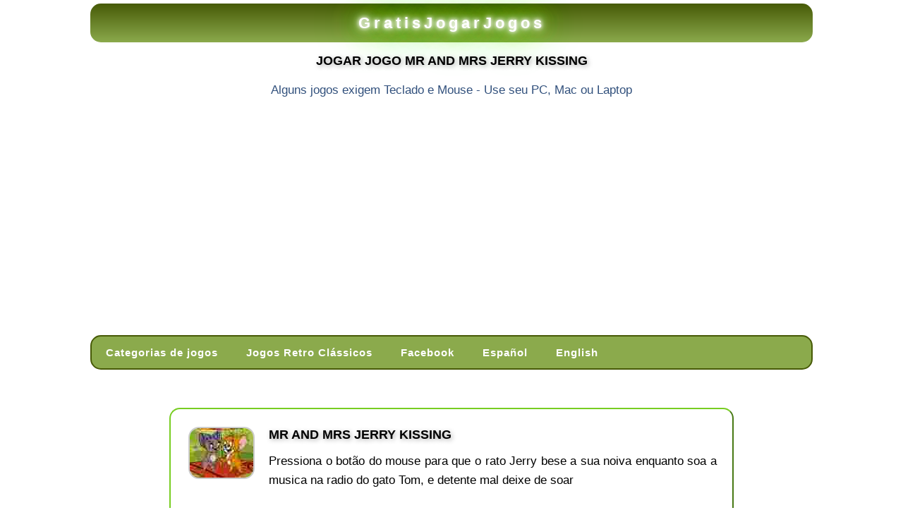

--- FILE ---
content_type: text/html; charset=UTF-8
request_url: https://www.gratisjogarjogos.com/flash-la-novia-de-jerry/
body_size: 9084
content:
<!DOCTYPE html>
<html lang="pt">
<head>
<title>Jogar Mr and Mrs Jerry Kissing - Jogos Infantis</title>
<base href="https://www.gratisjogarjogos.com">
<meta property="fb:app_id" content="109769775772576">
<meta property="fb:admins" content="1320990175">
<meta property="og:type" content="website">
<meta name="viewport" content="width=device-width, initial-scale=1">
<meta property="og:url" content="https://www.gratisjogarjogos.com/flash-la-novia-de-jerry/">
<link rel="canonical" href="https://www.gratisjogarjogos.com/flash-la-novia-de-jerry/">
<meta property="og:title" content="Jogar Mr and Mrs Jerry Kissing - Jogos Infantis">
<meta property="og:locale" content="pt_BR">
<meta property="og:site_name" content="www.gratisjogarjogos.com">
<meta http-equiv="Content-Type" content="text/html; charset=utf-8">
<link rel="shortcut icon" href="https://www.gratisjogarjogos.com/favicon.ico" type="image/x-icon">
<meta name="keywords" content="Jogos,Jogar,Mr and Mrs Jerry Kissing,grátis,online,ruffle,flash,java">
<meta name="description" content="Jogar Mr and Mrs Jerry Kissing: Pressiona o botão do mouse para que o rato Jerry bese a sua noiva enquanto soa a musica na radio do gato Tom, e detente mal...">
<meta name="robots" content="all">
<link rel="image_src" href="https://jpg.gratisjogarjogos.com/ninos-e-infantiles/la-novia-de-jerry.swf.jpg">
<style>
body { line-height:1.6; font-family:arial, Tahoma, arial, sans-serif; font-size: 17px; color: #000;background-color:#fff;max-width:1024px;width:100%;text-align:center;margin:0 auto;height:100%;background:#fff}
a:link, a:visited  { color: #0e5eff; font-weight: normal; text-decoration: none; }
a:hover { text-decoration: underline;color: #cd0000; }
a.juegos {font-family:arial; text-align:left; color: #000; text-decoration: none; font-size: 17px; font-weight:bold; }
a.juegos:link, a.juegos:visited, a.juegos:active {color: #0e5eff; text-decoration: none;  }
a.juegos:hover { text-decoration: underline; color: #cd0000; }
.barrah2 {text-align:center;color: #31507c; text-decoration: italic; font-size: 17px; font-weight:normal;  }
.sub { text-align:center;text-shadow: 2px 2px 6px #aaaaaa;  color: #000; text-decoration: none; font-size:18px; font-weight:bold;  }
.rounded-corners {  background: #7193c7;  background: -webkit-gradient(linear, left top, left bottom, from(#415472), to(#7193c7));  background: -webkit-linear-gradient(top, #415472, #7193c7);  background: -moz-linear-gradient(top, #415472, #7193c7);  background: -ms-linear-gradient(top, #415472, #7193c7);  background: -o-linear-gradient(top, #415472, #7193c7);  border-right: 1px solid #000;  border-top: 1px solid #000;  border-bottom: 1px solid #000;  padding: 5px 5px;  -webkit-border-radius: 8px;  -moz-border-radius: 8px;  border-radius: 8px;  -webkit-box-shadow: rgba(0,0,0,1) 0 1px 0;  -moz-box-shadow: rgba(0,0,0,1) 0 1px 0;  box-shadow: rgba(0,0,0,1) 0 1px 0;  text-shadow: rgba(0,0,0,.4) 0 1px 0;  vertical-align: top;}
.titulo_cat { color: #fff; text-decoration: none; font-size: 17px; font-weight:bold; padding-bottom:8px; padding-top:5px; }
.barrah3 { color: #fff;text-shadow: 2px 2px 4px #000000; text-decoration: none; font-size: 17px; font-weight:bold; margin:1px; font-style: italic; }
a.fichas {line-height:200%;font-family:arial; text-align:left; color: #000; text-decoration: none; font-size: 17px; font-weight:bold; }
a.fichas:link, a.fichas:visited, a.fichas:active { color: #97f4ff; text-decoration: none;  }
a.fichas:hover { background: red;color:white; }
.imgJ {border-radius: 15px;margin:3px;border:2px solid #ccc;width:90px;height:70px}
.boxJ { height:160px;float:left;max-width:450px;width:100%;padding:15px 0 15px 0 }
#loader{display: block; position: absolute;width:100%;height:100%;z-index:9999;background:#f7f7f7;text-align:center;vertical-align:middle;} 
#loader_img {width:100%;height:100%;background-image: url('/page-loader.gif');background-position:center 40%;background-repeat:no-repeat}
#loader_txt {position:relative;top:40%;color:#000;font-family:Arial;font-size:17px;font-weight:bold;font-style:italic}
.welcome { font-size:19px; color: #000; font-weight:bold; }
.grande { margin:1px; padding-top:6px; padding-bottom: 2px; color: #000000;font-size:17px; font-weight:bold;}
.maspag {margin:1px; padding:4px; padding-bottom: 2px; color: #000;  font-size:17px; font-weight:bold;}
a.mpag {border-radius: 10px;line-height:180%;padding:10px;background:#8baa4c;font-family:arial;color: #fff; text-decoration: none; font-size: 17px; font-weight:bold; }
a.mpag:link, a.mpag:visited, a.mpag:active { color: #fff; text-decoration: none;  }
a.mpag:hover { text-decoration: none; background:#000; }
.verjuego {font-family:arial; color: #000; font-size: 17px; font-weight:normal; }
a.big {font-family:arial; text-align:left; color: #000000; text-decoration: none; font-size: 17px; font-weight:bold; }
a.big:link, a.big:visited, a.big:active { color: #415472; text-decoration: none;}
a.big:hover { text-decoration: underline; color: #003399; }
a.boton1 {  border-top: 1px solid #96d1f8;  background: #39698a;  background: -webkit-gradient(linear, left top, left bottom, from(#3e779d), to(#65a9d7));  background: -webkit-linear-gradient(top, #3e779d, #65a9d7);  background: -moz-linear-gradient(top, #3e779d, #65a9d7);  background: -ms-linear-gradient(top, #3e779d, #65a9d7);  background: -o-linear-gradient(top, #3e779d, #65a9d7);  padding: 5px 10px;  -webkit-border-radius: 8px;  -moz-border-radius: 8px;  border-radius: 8px;  -webkit-box-shadow: rgba(0,0,0,1) 0 1px 0;  -moz-box-shadow: rgba(0,0,0,1) 0 1px 0;  box-shadow: rgba(0,0,0,1) 0 1px 0;  text-shadow: rgba(0,0,0,.4) 0 1px 0;  color: white;  font-size: 18px;  text-decoration: none;  vertical-align: middle;  width:250px;  }
a.boton2 {  border-top: 1px solid #96d1f8;  background: #bfb069;  background: -webkit-gradient(linear, left top, left bottom, from(#bfb069), to(#807337));  background: -webkit-linear-gradient(top, #bfb069, #807337);  background: -moz-linear-gradient(top, #bfb069, #807337);  background: -ms-linear-gradient(top, #bfb069, #807337);  background: -o-linear-gradient(top, #bfb069, #807337);  padding: 5px 10px;  -webkit-border-radius: 8px;  -moz-border-radius: 8px;  border-radius: 8px;  -webkit-box-shadow: rgba(0,0,0,1) 0 1px 0;  -moz-box-shadow: rgba(0,0,0,1) 0 1px 0;  box-shadow: rgba(0,0,0,1) 0 1px 0;  text-shadow: rgba(0,0,0,.4) 0 1px 0;  color: white;  font-size: 18px;  text-decoration: none;  vertical-align: middle;  width:250px;  }
a.boton1:hover {  border-top-color: #28597a;  background: #65a9d7;  color: yellow;  }
a.boton1:visited { color:white }
a.boton1:active  {  border-top-color: #1b435e;  background: #1b435e;  }
.logocss,a.logocss:link, a.logocss:visited, a.logocss:active {border-radius: 15px;display:block;
text-shadow: #FFF 0px 0px 5px, #FFF 0px 0px 10px, #FFF 0px 0px 15px, #78cd22 0px 0px 20px, #78cd22 0px 0px 30px, #78cd22 0px 0px 40px, #78cd22 0px 0px 50px, #78cd22 0px 0px 75px;
color: #FFFFFF;font-size:22px;font-weight:bold;letter-spacing: 5px;text-decoration: none;
background-image: linear-gradient(#475a07,#8baa4c);margin:0 auto;margin-top:5px;text-align:center;padding:10px 0 10px 0
}
a.boton2:hover {  border-top-color: #806627;  background: #918759;  color: yellow;  }
a.boton2:visited { color:white }
a.boton2:active  {  border-top-color: #1b435e;  background: #1b435e;  }
#cssmenu {border-radius: 15px;display:block;border:2px solid #475a07;background: #8baa4c;margin: auto;max-width:1024px;padding: 0;line-height: 1;position: relative;font-family: Arial, Verdana, Tahoma, sans-serif;z-index: 9998}
#cssmenu ul {list-style: none;margin: 0;padding: 0;display: block;z-index: 99998}
#cssmenu ul:after,#cssmenu:after {content: " ";display: block;font-size: 0;height: 0;clear: both;visibility: hidden;}
#cssmenu ul li {margin: 0;padding: 0;display: block;position: relative;}
#cssmenu ul li a {text-decoration: none;display: block;margin: 0;-webkit-transition: color .2s ease;-moz-transition: color .2s ease;-ms-transition: color .2s ease;-o-transition: color .2s ease;transition: color .2s ease;-webkit-box-sizing: border-box;-moz-box-sizing: border-box;box-sizing: border-box;}
#cssmenu ul li ul {position: absolute;left: -9999px;top: auto;}
#cssmenu ul li ul li.has-sub:after {display: block;position: absolute;content: "";height: 10px;width: 10px;border-radius: 5px;background: #000000;z-index: 1;top: 13px;right: 15px;}
#cssmenu.align-right ul li ul li.has-sub:after {right: auto;left: 15px;}
#cssmenu ul li ul li.has-sub:before {display: block;position: absolute;content: "";height: 0;width: 0;border: 3px solid transparent;border-left-color: #ffffff;z-index: 2;top: 15px;right: 15px;}
#cssmenu.align-right ul li ul li.has-sub:before {right: auto;left: 15px;border-left-color: transparent;border-right-color: #ffffff;}
#cssmenu ul li ul li {max-height: 0;position: absolute;-webkit-transition: max-height 0.4s ease-out;-moz-transition: max-height 0.4s ease-out;-ms-transition: max-height 0.4s ease-out;-o-transition: max-height 0.4s ease-out;transition: max-height 0.4s ease-out;z-index:10;background: #487bae;}
#cssmenu ul li ul li a {font-size: 15px;font-weight: normal;text-transform: none;color: #fff;letter-spacing: 0;display: block;width: 170px;padding: 11px 10px 11px 20px;}
#cssmenu ul li ul li:hover > a,#cssmenu ul li ul li.active > a {color: #fcff14;font-weight:bold}
#cssmenu ul li ul li:hover:after,#cssmenu ul li ul li.active:after {background: #fff;}
#cssmenu ul li ul li:hover > ul {left: 100%;top: 0;}
#cssmenu ul li ul li:hover > ul > li {max-height: 72px;position: relative;}
#cssmenu > ul > li {float: left;}
#cssmenu.align-center > ul > li {float: none;display: inline-block;}
#cssmenu.align-center > ul {text-align: center;}
#cssmenu.align-center ul ul {text-align: left;}
#cssmenu.align-right > ul {float: right;}
#cssmenu.align-right > ul > li:hover > ul {left: auto;right: 0;}
#cssmenu.align-right ul ul li:hover > ul {right: 100%;left: auto;}
#cssmenu.align-right ul ul li a {text-align: right;}
#cssmenu > ul > li:after {content: "";display: block;position: absolute;width: 100%;height: 0;top: 0;z-index: 0;-webkit-transition: height .2s;-moz-transition: height .2s;-ms-transition: height .2s;-o-transition: height .2s;transition: height .2s;}
#cssmenu > ul > li.has-sub > a {padding-right: 40px;}
#cssmenu > ul > li.has-sub > a:after {display: block;content: "";background: #ffffff;height: 12px;width: 12px;position: absolute;border-radius: 13px;right: 14px;top: 16px;}
#cssmenu > ul > li.has-sub > a:before {display: block;content: "";border: 4px solid transparent;border-top-color: #4f7499;z-index: 2;height: 0;width: 0;position: absolute;right: 16px;top: 21px;}
#cssmenu > ul > li > a {color: #ffffff;padding: 15px 20px;font-weight: 700;letter-spacing: 1px;
font-size: 15px;z-index: 2;position: relative;}
#cssmenu > ul > li:hover:after,#cssmenu > ul > li.active:after {height: 100%;}
#cssmenu > ul > li:hover > a,#cssmenu > ul > li.active > a {color: #effa07;}
#cssmenu > ul > li:hover > a:after,#cssmenu > ul > li.active > a:after {background: #000000;}
#cssmenu > ul > li:hover > a:before,#cssmenu > ul > li.active > a:before {border-top-color: #ffffff;}
#cssmenu > ul > li:hover > ul {left: 0;}
#cssmenu > ul > li:hover > ul > li {max-height: 72px;position: relative;}
#cssmenu #menu-button {display: none;}
#cssmenu > ul > li > a {display: block;}
#cssmenu > ul > li {width: auto;}
#cssmenu > ul > li > ul {width: 170px;display: block;}
#cssmenu > ul > li > ul > li {width: 170px;display: block;}
@media all and (max-width: 800px), only screen and (-webkit-min-device-pixel-ratio: 2) and (max-width: 1024px), only screen and (min--moz-device-pixel-ratio: 2) and (max-width: 1024px), only screen and (-o-min-device-pixel-ratio: 2/1) and (max-width: 1024px), only screen and (min-device-pixel-ratio: 2) and (max-width: 1024px), only screen and (min-resolution: 192dpi) and (max-width: 1024px), only screen and (min-resolution: 2dppx) and (max-width: 1024px) {#cssmenu > ul {max-height: 0;overflow: hidden;-webkit-transition: max-height 0.35s ease-out;-moz-transition: max-height 0.35s ease-out;-ms-transition: max-height 0.35s ease-out;-o-transition: max-height 0.35s ease-out;transition: max-height 0.35s ease-out;}
#cssmenu > ul > li > ul {width: 100%;display: block;}
#cssmenu.align-right ul li a {text-align: left;}
#cssmenu > ul > li > ul > li {width: 100%;display: block;}
#cssmenu.align-right ul ul li a {text-align: left;}
#cssmenu > ul > li > ul > li > a {width: 100%;display: block;}
#cssmenu ul li ul li a {width: 100%;}
#cssmenu.align-center > ul {text-align: left;}
#cssmenu.align-center > ul > li {display: block;}
#cssmenu > ul.open {max-height: 1000px;border-top: 1px solid rgba(110, 110, 110, 0.25);}
#cssmenu ul {width: 100%;}
#cssmenu ul > li {float: none;width: 100%;}
#cssmenu ul li a {-webkit-box-sizing: border-box;-moz-box-sizing: border-box;box-sizing: border-box;width: 100%;padding: 12px 20px;}
#cssmenu ul > li:after {display: none;}
#cssmenu ul li.has-sub > a:after,#cssmenu ul li.has-sub > a:before,#cssmenu ul li ul li.has-sub:after,#cssmenu ul li ul li.has-sub:before {display: none;}
#cssmenu ul li ul,#cssmenu ul li ul li ul,#cssmenu ul li ul li:hover > ul,#cssmenu.align-right ul li ul,#cssmenu.align-right ul li ul li ul,#cssmenu.align-right ul li ul li:hover > ul {left: 0;position: relative;right: auto;}
#cssmenu ul li ul li,#cssmenu ul li:hover > ul > li {max-height: 999px;position: relative;background: none;}
#cssmenu ul li ul li a {padding: 8px 20px 8px 35px;color: #ffffff;}
#cssmenu ul li ul ul li a {padding: 8px 20px 8px 50px;}
#cssmenu ul li ul li:hover > a {color: #000000;}
#cssmenu #menu-button {display: block;-webkit-box-sizing: border-box;-moz-box-sizing: border-box;box-sizing: border-box;width: 100%;padding: 15px 20px;font-weight: bold!important;font-size: 16px;letter-spacing: 1px;color: #ffffff;cursor: pointer;}
#cssmenu #menu-button:after {display: block;content: "";position: absolute;height: 3px;width: 22px;border-top: 2px solid #ffffff;border-bottom: 2px solid #ffffff;right: 20px;top: 16px;}
#cssmenu #menu-button:before {display: block;content: "";position: absolute;height: 3px;width: 22px;border-top: 2px solid #ffffff;right: 20px;top: 26px;} }
.juegos_ads {max-width:1024px;width:100%;height:280px }
</style>
<script async src="//pagead2.googlesyndication.com/pagead/js/adsbygoogle.js?client=ca-pub-9272161211333033" crossorigin="anonymous"></script>
<script>
function cJS(u,f){var a = document.createElement("script");a.async = true;a.type = 'text/javascript';a.src = u;if (typeof f !== "undefined") {if(typeof document.attachEvent === "object") { a.onreadystatechange = function(){if (a.readyState === 'loaded' || a.readyState === 'complete'){ a.onreadystatechange = null;eval(f+"();"); };};}else{a.onload = function(){ eval(f+"();");};};}var b = document.getElementsByTagName('script')[0]; b.parentNode.insertBefore(a, b);}
</script>
</head>
<body>
<div style="margin:0 auto;max-width:1024px;width:100%">
<a class="logocss" title="GratisJogarJogos" href="/">GratisJogarJogos</a>
<h1 class="sub" >JOGAR JOGO MR AND MRS JERRY KISSING</h1>
<h2 class='barrah2' >Alguns jogos exigem Teclado e Mouse - Use seu PC, Mac ou Laptop</h2></div>
<div style="clear:both;"></div>
<div style="padding:20px 0 20px 0">
<ins class="adsbygoogle juegos_ads"
style="display:block"
data-ad-client="ca-pub-9272161211333033"
data-ad-slot="5063544785"
data-full-width-responsive="true">
</ins>
<script>
     (adsbygoogle = window.adsbygoogle || []).push({});
</script>
</div>
<div style="clear:both"></div>
<div id='cssmenu'><div id='menu-button'>Menu</div>
<ul>
<li><a title='Categorias de jogos' href='/menu.html'><span>Categorias de jogos</span></a></li><li><a title='Jogos Retro Clássicos' href='/retro-arcades-70s-80s-90s/'><span>Jogos Retro Clássicos</span></a></li><li><a href='https://www.facebook.com/GratisJugarJuegos/' target='_blank'><span>Facebook</span></a></li><li><a href='https://www.gratisjugarjuegos.com' title='Juegos en Español'>Español</a></li><li><a href='https://www.gamesfree2play.com' title='Games in English'>English</a></li></ul></div><div style='clear: both;'></div><script>
document.querySelector("#cssmenu #menu-button").addEventListener("click", function(){
var menu = document.querySelector("#menu-button").nextElementSibling;
if (menu.classList.contains("open")) {menu.classList.remove("open");}
else {menu.classList.add("open");}
});
</script><br><br>
<table style='text-align:left;max-width:800px;width:98%;margin:0px auto;border-radius: 15px;border:2px outset #78cd22'>
<tr style='vertical-align:top'>
<td style='width:100%;padding:20px'>
<img loading='lazy' style='float:left;margin-right:20px' class='imgJ' src='https://jpg.gratisjogarjogos.com/ninos-e-infantiles/la-novia-de-jerry.swf.jpg' alt=''>
<div class='sub' style='text-align:left;padding-bottom:10px'>MR AND MRS JERRY KISSING </div>
<div style='text-align:justify' class='verjuego' >Pressiona o botão do mouse para que o rato Jerry bese a sua noiva enquanto soa a musica na radio do gato Tom, e detente mal deixe de soar</div></td></tr>
<tr><td style='text-align:justify;width:100%;padding:0 20px 20px 20px'><span style='color:#31507c'>O jogo é possível graças ao emulador Flash de código aberto <strong>Ruffle</strong>.</span><br><br><a rel='nofollow' title='Jogar' class='boton1' href='#' onclick="window.open('https://www.gratisjogarjogos.com/grande.php?b=ninos-e-infantiles&c=la-novia-de-jerry', '_blank', 'toolbar=0,location=0,resizable=1,width='+screen.width+',height='+screen.height+',scrollbars=1,top=0,left=0,menubar=0');return false;">< <&nbsp;&nbsp;J o g a r&nbsp;&nbsp;> ></a></td></tr></table>
<br><div style="text-align:center;padding:10px;height:30px">
<div class="fb-like" data-href="https://www.gratisjogarjogos.com/flash-la-novia-de-jerry/" data-width="" data-layout="button_count" data-action="" data-size="large" data-share="true"></div>
</div>

<div style="clear:both;"></div>
<div style="padding:20px 0 20px 0">
<ins class="adsbygoogle juegos_ads"
style="display:block"
data-ad-client="ca-pub-9272161211333033"
data-ad-slot="5063544785"
data-full-width-responsive="true">
</ins>
<script>
     (adsbygoogle = window.adsbygoogle || []).push({});
</script>
</div>
<div style="clear:both"></div>
<h3 class='welcome'>&#9889; Mais Jogos de Infantis &#9889;</h3><div style='text-align:center;margin:0 auto;width:80%'>Divertidos jogos grátis infantis para meninos e meninas de idade escolar para jogar em linha. Jogos simples e fáceis para garotos e garotas</div><div style='clear: both;'></div><div class='boxJ'><table style='width:98%'><tr style='vertical-align:top'><td style='width:1px'><img loading='lazy' class='imgJ' src='https://jpg.gratisjogarjogos.com/ninos-e-infantiles/splatberry-pies.swf.jpg' title='Splatberry Pies' alt=''></td>
<td style='text-align:left'>
<a class='juegos' title='Jogar Splatberry Pies' href='flash-splatberry-pies/'>Splatberry Pies</a>
<div style='text-align:justify'>Cuide do pequeno Munchi para que ele não coma muitos bolos</div></td></tr></table></div><div class='boxJ'><table style='width:98%'><tr style='vertical-align:top'><td style='width:1px'><img loading='lazy' class='imgJ' src='https://jpg.gratisjogarjogos.com/ninos-e-infantiles/angry-birds.swf.jpg' title='Angry Birds' alt=''></td>
<td style='text-align:left'>
<a class='juegos' title='Jogar Angry Birds' href='flash-angry-birds/'>Angry Birds</a>
<div style='text-align:justify'>Um dos jogos mais vendidos para celulares no que deves apoiar aos Angry Birds contra os Bad Piggies na ilha Piggy</div></td></tr></table></div>
<div style="clear:both;"></div>
<div style="padding:20px 0 20px 0">
<ins class="adsbygoogle juegos_ads"
style="display:block"
data-ad-client="ca-pub-9272161211333033"
data-ad-slot="5063544785"
data-full-width-responsive="true">
</ins>
<script>
     (adsbygoogle = window.adsbygoogle || []).push({});
</script>
</div>
<div style="clear:both"></div>
<div class='boxJ'><table style='width:98%'><tr style='vertical-align:top'><td style='width:1px'><img loading='lazy' class='imgJ' src='https://jpg.gratisjogarjogos.com/ninos-e-infantiles/teddy-goes-swimming.swf.jpg' title='Teddy Goes Swimming' alt=''></td>
<td style='text-align:left'>
<a class='juegos' title='Jogar Teddy Goes Swimming' href='flash-teddy-goes-swimming/'>Teddy Goes Swimming</a>
<div style='text-align:justify'>Mergulhe ao lado do Ursinho de Pelúcia e ajude-o a coletar tesouros enquanto evita os peixes</div></td></tr></table></div><div class='boxJ'><table style='width:98%'><tr style='vertical-align:top'><td style='width:1px'><img loading='lazy' class='imgJ' src='https://jpg.gratisjogarjogos.com/ninos-e-infantiles/bart-kart.swf.jpg' title='Bart Karting' alt=''></td>
<td style='text-align:left'>
<a class='juegos' title='Jogar Bart Karting' href='flash-bart-kart/'>Bart Karting</a>
<div style='text-align:justify'>Ajuda a Bart Simpson a conduzir sua Jeep 4x4 por um terreno cheio de dificuldades</div></td></tr></table></div>
<div style="clear:both;"></div>
<div style="padding:20px 0 20px 0">
<ins class="adsbygoogle juegos_ads"
style="display:block"
data-ad-client="ca-pub-9272161211333033"
data-ad-slot="5063544785"
data-full-width-responsive="true">
</ins>
<script>
     (adsbygoogle = window.adsbygoogle || []).push({});
</script>
</div>
<div style="clear:both"></div>
<div class='boxJ'><table style='width:98%'><tr style='vertical-align:top'><td style='width:1px'><img loading='lazy' class='imgJ' src='https://jpg.gratisjogarjogos.com/ninos-e-infantiles/phineas-and-ferb.swf.jpg' title='Phineas And Ferb' alt=''></td>
<td style='text-align:left'>
<a class='juegos' title='Jogar Phineas And Ferb' href='flash-phineas-and-ferb/'>Phineas And Ferb</a>
<div style='text-align:justify'>Divertido jogo de Disney no que Phineas e Ferb competem em carreiras de carros a radio controle</div></td></tr></table></div><div class='boxJ'><table style='width:98%'><tr style='vertical-align:top'><td style='width:1px'><img loading='lazy' class='imgJ' src='https://jpg.gratisjogarjogos.com/ninos-e-infantiles/burgers-n-bombs.swf.jpg' title='Burgers N Bombs' alt=''></td>
<td style='text-align:left'>
<a class='juegos' title='Jogar Burgers N Bombs' href='flash-burgers-n-bombs/'>Burgers N Bombs</a>
<div style='text-align:justify'>O diabo da Tasmânia está com fome e deve comer o máximo possível.</div></td></tr></table></div>
<div style="clear:both;"></div>
<div style="padding:20px 0 20px 0">
<ins class="adsbygoogle juegos_ads"
style="display:block"
data-ad-client="ca-pub-9272161211333033"
data-ad-slot="5063544785"
data-full-width-responsive="true">
</ins>
<script>
     (adsbygoogle = window.adsbygoogle || []).push({});
</script>
</div>
<div style="clear:both"></div>
<div class='boxJ'><table style='width:98%'><tr style='vertical-align:top'><td style='width:1px'><img loading='lazy' class='imgJ' src='https://jpg.gratisjogarjogos.com/ninos-e-infantiles/barbie-is-hungry.swf.jpg' title='Barbie Is Hungry' alt=''></td>
<td style='text-align:left'>
<a class='juegos' title='Jogar Barbie Is Hungry' href='flash-barbie-is-hungry/'>Barbie Is Hungry</a>
<div style='text-align:justify'>Barbie é deixada em uma ilha apenas com seu patins e você deve ajudá-la a pular para pegar a comida</div></td></tr></table></div><div class='boxJ'><table style='width:98%'><tr style='vertical-align:top'><td style='width:1px'><img loading='lazy' class='imgJ' src='https://jpg.gratisjogarjogos.com/ninos-e-infantiles/princess-maker.swf.jpg' title='Princess Maker' alt=''></td>
<td style='text-align:left'>
<a class='juegos' title='Jogar Princess Maker' href='flash-princess-maker/'>Princess Maker</a>
<div style='text-align:justify'>Siga os passos de dança desta princesa das pistas de dança</div></td></tr></table></div><div style='clear: both;'></div><div class='boxJ'><table style='width:98%'><tr style='vertical-align:top'><td style='width:1px'><img loading='lazy' class='imgJ' src='https://jpg.gratisjogarjogos.com/ninos-e-infantiles/word-safari.swf.jpg' title='Word Safari' alt=''></td>
<td style='text-align:left'>
<a class='juegos' title='Jogar Word Safari' href='flash-word-safari/'>Word Safari</a>
<div style='text-align:justify'>Ajuda ao menino em balão a tomar as letras para completar a palavra em inglês procurada</div></td></tr></table></div><div class='boxJ'><table style='width:98%'><tr style='vertical-align:top'><td style='width:1px'><img loading='lazy' class='imgJ' src='https://jpg.gratisjogarjogos.com/ninos-e-infantiles/pie-craving.swf.jpg' title='Pie Craving' alt=''></td>
<td style='text-align:left'>
<a class='juegos' title='Jogar Pie Craving' href='flash-pie-craving/'>Pie Craving</a>
<div style='text-align:justify'>Jogo estilo Mario em que você deve ajudar o fantasma a pular pelo labirinto e coletar tesouros</div></td></tr></table></div><div style='clear: both;'></div><div class='boxJ'><table style='width:98%'><tr style='vertical-align:top'><td style='width:1px'><img loading='lazy' class='imgJ' src='https://jpg.gratisjogarjogos.com/ninos-e-infantiles/birds-of-a-feather.swf.jpg' title='Birds Of A Feather' alt=''></td>
<td style='text-align:left'>
<a class='juegos' title='Jogar Birds Of A Feather' href='flash-birds-of-a-feather/'>Birds Of A Feather</a>
<div style='text-align:justify'>Máquina caça-níqueis fofa com figuras de desenhos animados e animais infantis</div></td></tr></table></div><div class='boxJ'><table style='width:98%'><tr style='vertical-align:top'><td style='width:1px'><img loading='lazy' class='imgJ' src='https://jpg.gratisjogarjogos.com/ninos-e-infantiles/present-panic.swf.jpg' title='Present Panic' alt=''></td>
<td style='text-align:left'>
<a class='juegos' title='Jogar Present Panic' href='flash-present-panic/'>Present Panic</a>
<div style='text-align:justify'>Coloque os presentes do Papai Noel conforme eles aparecem nas cestas da mesma cor</div></td></tr></table></div><div style='clear: both;'></div><div class='boxJ'><table style='width:98%'><tr style='vertical-align:top'><td style='width:1px'><img loading='lazy' class='imgJ' src='https://jpg.gratisjogarjogos.com/ninos-e-infantiles/save-the-ring.swf.jpg' title='Save The Ring' alt=''></td>
<td style='text-align:left'>
<a class='juegos' title='Jogar Save The Ring' href='flash-save-the-ring/'>Save The Ring</a>
<div style='text-align:justify'>Colete todos os anéis do mundo de Gandor sem ser pego pelas bruxas</div></td></tr></table></div><div class='boxJ'><table style='width:98%'><tr style='vertical-align:top'><td style='width:1px'><img loading='lazy' class='imgJ' src='https://jpg.gratisjogarjogos.com/ninos-e-infantiles/bubble-cherry.swf.jpg' title='Bubble Cherry' alt=''></td>
<td style='text-align:left'>
<a class='juegos' title='Jogar Bubble Cherry' href='flash-bubble-cherry/'>Bubble Cherry</a>
<div style='text-align:justify'>Você deve fazer bolhas e capturar os insetos e flores que voam pelo ar dentro delas</div></td></tr></table></div><div style='clear: both;'></div><div class='boxJ'><table style='width:98%'><tr style='vertical-align:top'><td style='width:1px'><img loading='lazy' class='imgJ' src='https://jpg.gratisjogarjogos.com/ninos-e-infantiles/dick-quicks-island-adventure.swf.jpg' title='Dick Quicks Island Adventure' alt=''></td>
<td style='text-align:left'>
<a class='juegos' title='Jogar Dick Quicks Island Adventure' href='flash-dick-quicks-island-adventure/'>Dick Quicks Island Adventure</a>
<div style='text-align:justify'>O avião caiu e você deve sobreviver na ilha enfrentando vários obstáculos</div></td></tr></table></div><div class='boxJ'><table style='width:98%'><tr style='vertical-align:top'><td style='width:1px'><img loading='lazy' class='imgJ' src='https://jpg.gratisjogarjogos.com/ninos-e-infantiles/crystal-island.swf.jpg' title='Crystal Island' alt=''></td>
<td style='text-align:left'>
<a class='juegos' title='Jogar Crystal Island' href='flash-crystal-island/'>Crystal Island</a>
<div style='text-align:justify'>Colete todas as pérolas distribuídas nas plataformas, evitando os obstáculos</div></td></tr></table></div><div style='clear: both;'></div><div class='boxJ'><table style='width:98%'><tr style='vertical-align:top'><td style='width:1px'><img loading='lazy' class='imgJ' src='https://jpg.gratisjogarjogos.com/ninos-e-infantiles/quibe-land.swf.jpg' title='Quibe Land' alt=''></td>
<td style='text-align:left'>
<a class='juegos' title='Jogar Quibe Land' href='flash-quibe-land/'>Quibe Land</a>
<div style='text-align:justify'>Divertido jogo Arcade similar a Mario Bros no que devemos superar diferentes níveis recolhendo bonus e evitando inimigos</div></td></tr></table></div><div class='boxJ'><table style='width:98%'><tr style='vertical-align:top'><td style='width:1px'><img loading='lazy' class='imgJ' src='https://jpg.gratisjogarjogos.com/ninos-e-infantiles/unicycle-challenge.swf.jpg' title='Unicycle Challenge' alt=''></td>
<td style='text-align:left'>
<a class='juegos' title='Jogar Unicycle Challenge' href='flash-unicycle-challenge/'>Unicycle Challenge</a>
<div style='text-align:justify'>Mantenha o equilíbrio neste monociclo difícil de segurar</div></td></tr></table></div><div style='clear: both;'></div><div class='boxJ'><table style='width:98%'><tr style='vertical-align:top'><td style='width:1px'><img loading='lazy' class='imgJ' src='https://jpg.gratisjogarjogos.com/ninos-e-infantiles/artifact-catcher.swf.jpg' title='Artifact Catcher' alt=''></td>
<td style='text-align:left'>
<a class='juegos' title='Jogar Artifact Catcher' href='flash-artifact-catcher/'>Artifact Catcher</a>
<div style='text-align:justify'>Ajude o cavalheiro a pegar objetos movendo-o de um lado para o outro com o mouse</div></td></tr></table></div><div class='boxJ'><table style='width:98%'><tr style='vertical-align:top'><td style='width:1px'><img loading='lazy' class='imgJ' src='https://jpg.gratisjogarjogos.com/ninos-e-infantiles/ice-age-dawn-of-the-dinosaurs.swf.jpg' title='Ice Age Dawn Of The Dinosaurs' alt=''></td>
<td style='text-align:left'>
<a class='juegos' title='Jogar Ice Age Dawn Of The Dinosaurs' href='flash-ice-age-dawn-of-the-dinosaurs/'>Ice Age Dawn Of The Dinosaurs</a>
<div style='text-align:justify'>Ajuda a Scrat a encontrar sua bolota num mundo prehistorico cheio de perigos</div></td></tr></table></div><div style='clear: both;'></div><div style="text-align:center;padding:10px;height:30px">
<div class="fb-like" data-href="https://www.gratisjogarjogos.com/flash-la-novia-de-jerry/" data-width="" data-layout="button_count" data-action="" data-size="large" data-share="true"></div>
</div>
<br>
<a title='Infantis' href='/infantis/'><strong>< Mais Infantis ></strong></a><br><br><h3 class='welcome'>&#9889; Mais Jogos para jogar &#9889;</h3><div style='clear: both;'></div><div class='boxJ'><table style='width:98%'><tr style='vertical-align:top'><td style='width:1px'><img loading='lazy' class='imgJ' src='https://jpg.gratisjogarjogos.com/baloncesto-basquetbol/basketballs-level-pack.swf.jpg' title='Basketballs Level Pack' alt=''></td>
<td style='text-align:left'>
<a class='juegos' title='Jogar Basketballs Level Pack' href='flash-basketballs-level-pack/'>Basketballs Level Pack</a>
<br>&#10003; <strong>Basquetebol</strong><div style='text-align:justify'>Jogo no que deves meter a bola de basquete em diferentes cestas localizadas sobre a rua</div></td></tr></table></div><div class='boxJ'><table style='width:98%'><tr style='vertical-align:top'><td style='width:1px'><img loading='lazy' class='imgJ' src='https://jpg.gratisjogarjogos.com/aviones-y-helicopteros/parachute-retro.swf.jpg' title='Parachute Retro' alt=''></td>
<td style='text-align:left'>
<a class='juegos' title='Jogar Parachute Retro' href='flash-parachute-retro/'>Parachute Retro</a>
<br>&#10003; <strong>Avioes Helicopteros</strong><div style='text-align:justify'>Você dirige um helicóptero de resgate e deve lançar seus passageiros com cuidado</div></td></tr></table></div>
<div style="clear:both;"></div>
<div style="padding:20px 0 20px 0">
<ins class="adsbygoogle juegos_ads"
style="display:block"
data-ad-client="ca-pub-9272161211333033"
data-ad-slot="5063544785"
data-full-width-responsive="true">
</ins>
<script>
     (adsbygoogle = window.adsbygoogle || []).push({});
</script>
</div>
<div style="clear:both"></div>
<div class='boxJ'><table style='width:98%'><tr style='vertical-align:top'><td style='width:1px'><img loading='lazy' class='imgJ' src='https://jpg.gratisjogarjogos.com/autos/enemy-racers.swf.jpg' title='Enemy Racers' alt=''></td>
<td style='text-align:left'>
<a class='juegos' title='Jogar Enemy Racers' href='flash-enemy-racers/'>Enemy Racers</a>
<br>&#10003; <strong>Carreiras Carros</strong><div style='text-align:justify'>Entretenida carreira de carros na que devemos chocar aos demas carros evitando que nos disparem</div></td></tr></table></div><div class='boxJ'><table style='width:98%'><tr style='vertical-align:top'><td style='width:1px'><img loading='lazy' class='imgJ' src='https://jpg.gratisjogarjogos.com/autos/mini-cooper-hot-road.swf.jpg' title='Mini Cooper Hot Road' alt=''></td>
<td style='text-align:left'>
<a class='juegos' title='Jogar Mini Cooper Hot Road' href='flash-mini-cooper-hot-road/'>Mini Cooper Hot Road</a>
<br>&#10003; <strong>Carreiras Carros</strong><div style='text-align:justify'>Você deve circular pela cidade em um Mini Cooper e completar o percurso no tempo estabelecido</div></td></tr></table></div>
<div style="clear:both;"></div>
<div style="padding:20px 0 20px 0">
<ins class="adsbygoogle juegos_ads"
style="display:block"
data-ad-client="ca-pub-9272161211333033"
data-ad-slot="5063544785"
data-full-width-responsive="true">
</ins>
<script>
     (adsbygoogle = window.adsbygoogle || []).push({});
</script>
</div>
<div style="clear:both"></div>
<div class='boxJ'><table style='width:98%'><tr style='vertical-align:top'><td style='width:1px'><img loading='lazy' class='imgJ' src='https://jpg.gratisjogarjogos.com/baloncesto-basquetbol/spalding-shoot-out.swf.jpg' title='Spalding Shoot Out' alt=''></td>
<td style='text-align:left'>
<a class='juegos' title='Jogar Spalding Shoot Out' href='flash-spalding-shoot-out/'>Spalding Shoot Out</a>
<br>&#10003; <strong>Basquetebol</strong><div style='text-align:justify'>Pratique dribles e enterradas neste divertido jogo de basquete</div></td></tr></table></div><div class='boxJ'><table style='width:98%'><tr style='vertical-align:top'><td style='width:1px'><img loading='lazy' class='imgJ' src='https://jpg.gratisjogarjogos.com/4x4/dune-buggy.swf.jpg' title='Dune Buggy' alt=''></td>
<td style='text-align:left'>
<a class='juegos' title='Jogar Dune Buggy' href='flash-dune-buggy/'>Dune Buggy</a>
<br>&#10003; <strong>4x4 Caminhoes Offroad</strong><div style='text-align:justify'>Jogo com bons gráficos em que você dirige um Jeep 4x4 por um terreno cheio de obstáculos</div></td></tr></table></div>
<div style="clear:both;"></div>
<div style="padding:20px 0 20px 0">
<ins class="adsbygoogle juegos_ads"
style="display:block"
data-ad-client="ca-pub-9272161211333033"
data-ad-slot="5063544785"
data-full-width-responsive="true">
</ins>
<script>
     (adsbygoogle = window.adsbygoogle || []).push({});
</script>
</div>
<div style="clear:both"></div>
<div class='boxJ'><table style='width:98%'><tr style='vertical-align:top'><td style='width:1px'><img loading='lazy' class='imgJ' src='https://jpg.gratisjogarjogos.com/ingenio/spore-cubes.swf.jpg' title='Spore Cubes' alt=''></td>
<td style='text-align:left'>
<a class='juegos' title='Jogar Spore Cubes' href='flash-spore-cubes/'>Spore Cubes</a>
<br>&#10003; <strong>Memoria Inteligencia</strong><div style='text-align:justify'>Escolha os cubos da mesma cor para limpar a mesa</div></td></tr></table></div><div class='boxJ'><table style='width:98%'><tr style='vertical-align:top'><td style='width:1px'><img loading='lazy' class='imgJ' src='https://jpg.gratisjogarjogos.com/punteria-y-disparar/cowboy-bullet.swf.jpg' title='Cowboy Bullet' alt=''></td>
<td style='text-align:left'>
<a class='juegos' title='Jogar Cowboy Bullet' href='flash-cowboy-bullet/'>Cowboy Bullet</a>
<br>&#10003; <strong>Pontaria Tiro</strong><div style='text-align:justify'>O Cowboy apostou que consegue fazer vários furos em uma moeda atirando-a para o alto</div></td></tr></table></div><div style='clear: both;'></div><div class='boxJ'><table style='width:98%'><tr style='vertical-align:top'><td style='width:1px'><img loading='lazy' class='imgJ' src='https://jpg.gratisjogarjogos.com/guerras-y-armas/brothers-in-arms.swf.jpg' title='Brothers In Arms' alt=''></td>
<td style='text-align:left'>
<a class='juegos' title='Jogar Brothers In Arms' href='flash-brothers-in-arms/'>Brothers In Arms</a>
<br>&#10003; <strong>Guerra Acao</strong><div style='text-align:justify'>Você se encontra em uma guerra escondido atrás de alguns edifícios e deve atirar em todos os inimigos tomando cuidado para não...</div></td></tr></table></div><div class='boxJ'><table style='width:98%'><tr style='vertical-align:top'><td style='width:1px'><img loading='lazy' class='imgJ' src='https://jpg.gratisjogarjogos.com/accion/age-of-defense-7.swf.jpg' title='Age of Defense 7' alt=''></td>
<td style='text-align:left'>
<a class='juegos' title='Jogar Age of Defense 7' href='flash-age-of-defense-7/'>Age of Defense 7</a>
<br>&#10003; <strong>Acao</strong><div style='text-align:justify'>Jogo inspirado em Age of War no que devemos defender nosso territorio arrojando aos inimigos desde rochas gigantes, setas e utilizando...</div></td></tr></table></div><div style='clear: both;'></div><div class='boxJ'><table style='width:98%'><tr style='vertical-align:top'><td style='width:1px'><img loading='lazy' class='imgJ' src='https://jpg.gratisjogarjogos.com/retro-clasicos-80s-70s-90s/hyper-sports-natacion.swf.jpg' title='Hyper Sports Swimming' alt=''></td>
<td style='text-align:left'>
<a class='juegos' title='Jogar Hyper Sports Swimming' href='flash-hyper-sports-natacion/'>Hyper Sports Swimming</a>
<br>&#10003; <strong>Retro Arcades 70s 80s 90s</strong><div style='text-align:justify'>Jogo de <strong>Konami</strong> de <strong>1984</strong> para <strong>Commodore 64</strong>, <strong>MSX</strong> y <strong>ZX Spectrum</strong> no que participas de uma carreira de natacion nas Olimpiadas</div></td></tr></table></div><div class='boxJ'><table style='width:98%'><tr style='vertical-align:top'><td style='width:1px'><img loading='lazy' class='imgJ' src='https://jpg.gratisjogarjogos.com/pesca/life-buoys.swf.jpg' title='Life Buoys' alt=''></td>
<td style='text-align:left'>
<a class='juegos' title='Jogar Life Buoys' href='flash-life-buoys/'>Life Buoys</a>
<br>&#10003; <strong>Barcos Pesca</strong><div style='text-align:justify'>Resgate todos os passageiros antes que o navio afunde</div></td></tr></table></div><div style='clear: both;'></div><div class='boxJ'><table style='width:98%'><tr style='vertical-align:top'><td style='width:1px'><img loading='lazy' class='imgJ' src='https://jpg.gratisjogarjogos.com/deportes/stay-the-distance.swf.jpg' title='Stay The Distance' alt=''></td>
<td style='text-align:left'>
<a class='juegos' title='Jogar Stay The Distance' href='flash-stay-the-distance/'>Stay The Distance</a>
<br>&#10003; <strong>Esportes</strong><div style='text-align:justify'>Na última corrida de cavalos do dia você deve competir para ganhar o primeiro prêmio</div></td></tr></table></div><div class='boxJ'><table style='width:98%'><tr style='vertical-align:top'><td style='width:1px'><img loading='lazy' class='imgJ' src='https://jpg.gratisjogarjogos.com/punteria-y-disparar/cutie-quake.swf.jpg' title='Cutie Quake' alt=''></td>
<td style='text-align:left'>
<a class='juegos' title='Jogar Cutie Quake' href='flash-cutie-quake/'>Cutie Quake</a>
<br>&#10003; <strong>Pontaria Tiro</strong><div style='text-align:justify'>Jogo em que você é um personagem em forma de ovo dentro de uma caverna e deve atirar no resto dos insetos</div></td></tr></table></div><div style='clear: both;'></div><div class='boxJ'><table style='width:98%'><tr style='vertical-align:top'><td style='width:1px'><img loading='lazy' class='imgJ' src='https://jpg.gratisjogarjogos.com/ingenio/quick-pic.swf.jpg' title='Quick Pic' alt=''></td>
<td style='text-align:left'>
<a class='juegos' title='Jogar Quick Pic' href='flash-quick-pic/'>Quick Pic</a>
<br>&#10003; <strong>Memoria Inteligencia</strong><div style='text-align:justify'>Lembre-se das imagens por alguns segundos e depois procure os pares</div></td></tr></table></div><div class='boxJ'><table style='width:98%'><tr style='vertical-align:top'><td style='width:1px'><img loading='lazy' class='imgJ' src='https://jpg.gratisjogarjogos.com/4x4/turbo-trucks.swf.jpg' title='Turbo Trucks' alt=''></td>
<td style='text-align:left'>
<a class='juegos' title='Jogar Turbo Trucks' href='flash-turbo-trucks/'>Turbo Trucks</a>
<br>&#10003; <strong>4x4 Caminhoes Offroad</strong><div style='text-align:justify'>Compre acessórios para seu caminhão para que ele funcione cada vez mais rápido e administre seu dinheiro</div></td></tr></table></div><div style='clear: both;'></div><div class='boxJ'><table style='width:98%'><tr style='vertical-align:top'><td style='width:1px'><img loading='lazy' class='imgJ' src='https://jpg.gratisjogarjogos.com/deportes/skateboard-city.swf.jpg' title='Skateboard City' alt=''></td>
<td style='text-align:left'>
<a class='juegos' title='Jogar Skateboard City' href='flash-skateboard-city/'>Skateboard City</a>
<br>&#10003; <strong>Esportes</strong><div style='text-align:justify'>Participa de diferentes provas com tua skate numa pista improvisada na cidade</div></td></tr></table></div><div class='boxJ'><table style='width:98%'><tr style='vertical-align:top'><td style='width:1px'><img loading='lazy' class='imgJ' src='https://jpg.gratisjogarjogos.com/motos/tg-motocross-3.swf.jpg' title='Tg Motocross 3' alt=''></td>
<td style='text-align:left'>
<a class='juegos' title='Jogar Tg Motocross 3' href='flash-tg-motocross-3/'>Tg Motocross 3</a>
<br>&#10003; <strong>Carreiras Motos</strong><div style='text-align:justify'>Dirija esta moto de terra por montanhas e colinas com ótimos efeitos gráficos e de movimento</div></td></tr></table></div><div style='clear: both;'></div><div class='boxJ'><table style='width:98%'><tr style='vertical-align:top'><td style='width:1px'><img loading='lazy' class='imgJ' src='https://jpg.gratisjogarjogos.com/artes-marciales/young-lee.swf.jpg' title='Young Lee' alt=''></td>
<td style='text-align:left'>
<a class='juegos' title='Jogar Young Lee' href='flash-young-lee/'>Young Lee</a>
<br>&#10003; <strong>Artes Marciais</strong><div style='text-align:justify'>Treina ao jovem Bruce Lee em tecnicas de Kung-Fu encontrando ao grande maestro e brigando com diferentes inimigos</div></td></tr></table></div><div class='boxJ'><table style='width:98%'><tr style='vertical-align:top'><td style='width:1px'><img loading='lazy' class='imgJ' src='https://jpg.gratisjogarjogos.com/retro-clasicos-80s-70s-90s/tank-wars.swf.jpg' title='Tank Wars' alt=''></td>
<td style='text-align:left'>
<a class='juegos' title='Jogar Tank Wars' href='flash-tank-wars/'>Tank Wars</a>
<br>&#10003; <strong>Retro Arcades 70s 80s 90s</strong><div style='text-align:justify'>Entretenida variante do jogo Scorched Earth para um ou dois jogadores no que se devem disparar entre se dois tanques de guerra</div></td></tr></table></div><div style='clear: both;'></div><div style="text-align:center;padding:10px;height:30px">
<div class="fb-like" data-href="https://www.gratisjogarjogos.com/flash-la-novia-de-jerry/" data-width="" data-layout="button_count" data-action="" data-size="large" data-share="true"></div>
</div>
<br><br><a title='Categorias de jogos' href='/menu.html'><strong>< Categorias de jogos ></strong></a><br><br><br>
<strong>LEGAL NOTICE</strong><br>
This site is only for Play Online Flash, demos and Abandonware games (70s, 80s and 90s).<br>
<strong><em>This site IS NOT for downloading games or any other kind of file. We don't provide any link to download</em></strong><br>
All Games are Copyrighted or Trademarked by their respective owners or authors.<br>
If a specific game's copyright holder wishes us to <strong>remove their game</strong> then please <a class='juegos' rel='nofollow' href='#' onclick='window.open("contacto.html","contacto","fullscreen=no,toolbar=no,location=no,directories=no,status=no,menubar=no,scrollbars=yes,resizable=no,left=0,top=0,width=400,height=300"); return(false);'>Contact us</a>
<br>www.gratisjogarjogos.com © 2009-2026 C.G.R. @  Todos os direitos reservados
<br>
<a rel='nofollow' class='juegos' href='#' onclick='window.open("contacto.html","contacto","fullscreen=no,toolbar=no,location=no,directories=no,status=no,menubar=no,scrollbars=yes,resizable=no,left=0,top=0,width=400,height=300"); return(false);'>Contato</a> 
 | <a rel='nofollow' class='juegos' href='/privacidad-pt.html'>Privacy Policy &amp; Legal</a>
 <div id='fb-root'></div>
<script>
var sc_project=6351303; var sc_invisible=1; var sc_click_stat=1; var sc_security='4a1db69d'; 
cJS('https://connect.facebook.net/pt_BR/sdk.js#xfbml=1&version=v23.0&appId=109769775772576');
</script>
<script src='https://www.statcounter.com/counter/counter.js' async></script>
</body></html>

--- FILE ---
content_type: text/html; charset=utf-8
request_url: https://www.google.com/recaptcha/api2/aframe
body_size: 267
content:
<!DOCTYPE HTML><html><head><meta http-equiv="content-type" content="text/html; charset=UTF-8"></head><body><script nonce="JkLh3_fbv65u59OC4nJmsA">/** Anti-fraud and anti-abuse applications only. See google.com/recaptcha */ try{var clients={'sodar':'https://pagead2.googlesyndication.com/pagead/sodar?'};window.addEventListener("message",function(a){try{if(a.source===window.parent){var b=JSON.parse(a.data);var c=clients[b['id']];if(c){var d=document.createElement('img');d.src=c+b['params']+'&rc='+(localStorage.getItem("rc::a")?sessionStorage.getItem("rc::b"):"");window.document.body.appendChild(d);sessionStorage.setItem("rc::e",parseInt(sessionStorage.getItem("rc::e")||0)+1);localStorage.setItem("rc::h",'1768785289750');}}}catch(b){}});window.parent.postMessage("_grecaptcha_ready", "*");}catch(b){}</script></body></html>